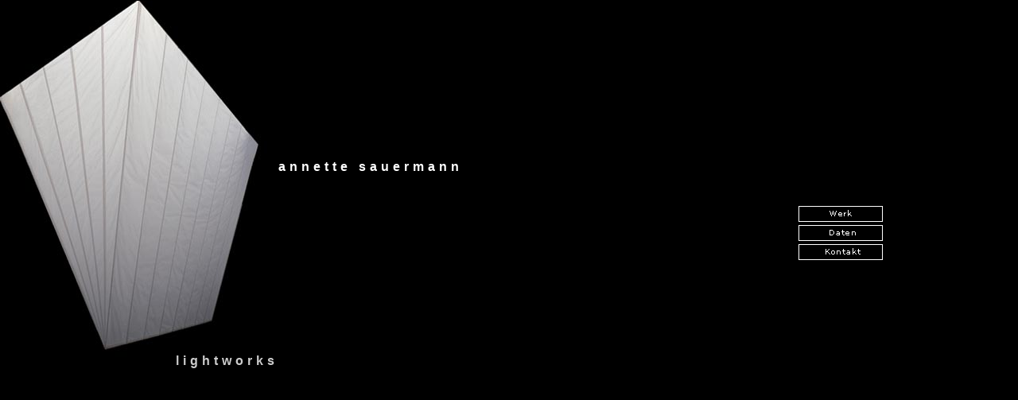

--- FILE ---
content_type: text/html
request_url: http://annette-sauermann.de/
body_size: 4635
content:
<!DOCTYPE HTML PUBLIC "-//W3C//DTD HTML 4.01 Transitional//EN">
<html>
<head>
<title>Annette Sauermann</title>
<meta http-equiv="Content-Type" content="text/html; charset=iso-8859-1">
<style type="text/css">
<!--
body {
	background-color: #000000;
	background-image: url(images/AN1_hg5.jpg);
	background-repeat: no-repeat;
	background-attachment: fixed;
	background-position: left 1px;
}
-->
</style>
<link href="style.css" rel="stylesheet" type="text/css">
<script language="JavaScript" type="text/JavaScript">
<!--
function MM_swapImgRestore() { //v3.0
  var i,x,a=document.MM_sr; for(i=0;a&&i<a.length&&(x=a[i])&&x.oSrc;i++) x.src=x.oSrc;
}

function MM_preloadImages() { //v3.0
  var d=document; if(d.images){ if(!d.MM_p) d.MM_p=new Array();
    var i,j=d.MM_p.length,a=MM_preloadImages.arguments; for(i=0; i<a.length; i++)
    if (a[i].indexOf("#")!=0){ d.MM_p[j]=new Image; d.MM_p[j++].src=a[i];}}
}

function MM_findObj(n, d) { //v4.01
  var p,i,x;  if(!d) d=document; if((p=n.indexOf("?"))>0&&parent.frames.length) {
    d=parent.frames[n.substring(p+1)].document; n=n.substring(0,p);}
  if(!(x=d[n])&&d.all) x=d.all[n]; for (i=0;!x&&i<d.forms.length;i++) x=d.forms[i][n];
  for(i=0;!x&&d.layers&&i<d.layers.length;i++) x=MM_findObj(n,d.layers[i].document);
  if(!x && d.getElementById) x=d.getElementById(n); return x;
}

function MM_swapImage() { //v3.0
  var i,j=0,x,a=MM_swapImage.arguments; document.MM_sr=new Array; for(i=0;i<(a.length-2);i+=3)
   if ((x=MM_findObj(a[i]))!=null){document.MM_sr[j++]=x; if(!x.oSrc) x.oSrc=x.src; x.src=a[i+2];}
}

function MM_openBrWindow(theURL,winName,features) { //v2.0
  window.open(theURL,winName,features);
}
//-->
</script>
</head>

<body bgcolor="#000000" text="#FFFFFF" link="#FFFFFF" vlink="#FFFFFF" alink="#FFFFFF" leftmargin="0" topmargin="0" marginwidth="0" marginheight="0" onLoad="MM_preloadImages('images/menue/mailto.gif','images/menue/daten_ov.gif','images/menue/werk_ov.gif')">
<table width="100%" border="0" cellpadding="0" cellspacing="0">
  <tr> 
    <td width="350"><img src="images/spacer.gif" width="350" height="201"></td>
    <td>&nbsp;</td>
    <td>&nbsp;</td>
    <td><img src="images/spacer.gif" width="10" height="10"></td>
  </tr>
  <tr> 
    <td width="350">&nbsp;</td>
    <td valign="middle" nowrap class="texta"><a href="index.htm" target="_parent" style="text-decoration: none;">annette sauermann</a></td>
    <td>&nbsp;</td>
    <td>&nbsp;</td>
  </tr>
  <tr> 
    <td width="350">&nbsp;</td>
    <td>&nbsp;</td>
    <td><img src="images/spacer.gif" width="20" height="20"></td>
    <td>&nbsp;</td>
  </tr>
  <tr> 
    <td width="350">&nbsp;</td>
    <td>&nbsp;</td>
    <td>&nbsp;</td>
    <td>&nbsp;</td>
  </tr>
  <tr> 
    <td width="350">&nbsp;</td>
    <td>&nbsp;</td>
    <td><img src="images/spacer.gif" width="20" height="24"></td>
    <td><a href="i_werke.htm" onMouseOut="MM_swapImgRestore()" onMouseOver="MM_swapImage('Image14','','images/menue/werk_ov.gif',1)"><img src="images/menue/werk.gif" alt="kuenstlerische Arbeiten" name="Image14" width="106" height="20" border="0"></a></td>
  </tr>
  <tr> 
    <td width="350">&nbsp;</td>
    <td>&nbsp;</td>
    <td><img src="images/spacer.gif" width="20" height="24"></td>
    <td class="texta"><a href="gallerie/Home.html" onMouseOut="MM_swapImgRestore()" onMouseOver="MM_swapImage('Image13','','images/menue/daten_ov.gif',1)"><img src="images/menue/daten.gif" alt="Bibliografie und Biografie" name="Image13" width="106" height="20" border="0"></a></td>
  </tr>
  <tr> 
    <td width="350">&nbsp;</td>
    <td>&nbsp;</td>
    <td><img src="images/spacer.gif" width="20" height="24"></td>
    <td class="texta"><a href="mailto:mail@annette-sauermann.de" onMouseOut="MM_swapImgRestore()" onMouseOver="MM_swapImage('Image10','','images/menue/mailto.gif',1)"><img src="images/menue/kontakt_gr.gif" alt="mail@annette-sauermann.de" name="Image10" width="106" height="20" border="0"></a></td>
  </tr>
  <tr> 
    <td width="350">&nbsp;</td>
    <td>&nbsp;</td>
    <td><img src="images/spacer.gif" width="20" height="24"></td>
    <td class="texta">&nbsp;</td>
  </tr>
  <tr> 
    <td width="350">&nbsp;</td>
    <td>&nbsp;</td>
    <td><img src="images/spacer.gif" width="20" height="20"></td>
    <td>&nbsp;</td>
  </tr>
  <tr> 
    <td width="350">&nbsp;</td>
    <td>&nbsp;</td>
    <td><img src="images/spacer.gif" width="20" height="20"></td>
    <td class="texta">&nbsp;</td>
  </tr>
  <tr> 
    <td width="350" align="right" valign="bottom" class="texta">lightworks</td>
    <td>&nbsp;</td>
    <td><img src="images/spacer.gif" width="20" height="70"></td>
  </tr>
</table>
</body>
</html>


--- FILE ---
content_type: text/css
request_url: http://annette-sauermann.de/style.css
body_size: 626
content:
.texta {
	font-family: Verdana, Arial, Helvetica, sans-serif;
	font-size: 16px;
	font-weight: 700;
	color: #CCCCCC;
	letter-spacing: 5px;
}
.textb {

	font-family: Verdana, Arial, Helvetica, sans-serif;
	font-size: 20px;
	font-weight: 700;
	color: #000000;
	letter-spacing: 4px;
}
.textbweis {

	font-family: Verdana, Arial, Helvetica, sans-serif;
	font-size: 20px;
	font-weight: 700;
	color: #CCCCCC;
	letter-spacing: 5px;
}
.untertitel {
	font-size: 11px;
	font-weight: 400;
	color: #CCCCCC;
	letter-spacing: 1px;
	font-family: Verdana, Arial, Helvetica, sans-serif;
	text-decoration: none;
}
